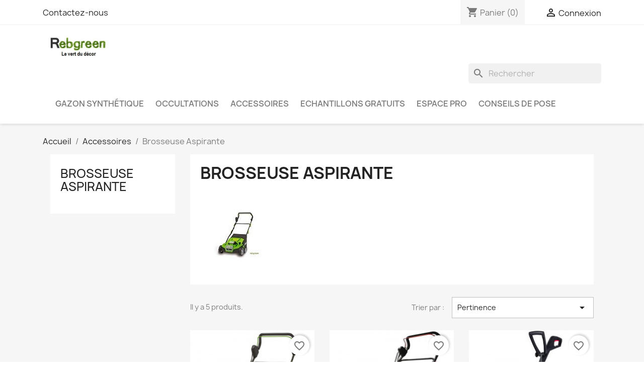

--- FILE ---
content_type: text/html; charset=utf-8
request_url: https://rebgreen.fr/68-brosseuse-aspirante
body_size: 12528
content:
<!doctype html>
<html lang="fr-FR">

  <head>
    
      
  <meta charset="utf-8">


  <meta http-equiv="x-ua-compatible" content="ie=edge">



  <title>Brosseuse Aspirante</title>
  
    
  
  <meta name="description" content="Brosseuse Aspirante">
  <meta name="keywords" content="">
        <link rel="canonical" href="https://rebgreen.fr/68-brosseuse-aspirante">
      
      
  
  
    <script type="application/ld+json">
  {
    "@context": "https://schema.org",
    "@type": "Organization",
    "name" : "rebgreen",
    "url" : "https://rebgreen.fr/",
          "logo": {
        "@type": "ImageObject",
        "url":"https://rebgreen.fr/img/logo-1710507389.jpg"
      }
      }
</script>

<script type="application/ld+json">
  {
    "@context": "https://schema.org",
    "@type": "WebPage",
    "isPartOf": {
      "@type": "WebSite",
      "url":  "https://rebgreen.fr/",
      "name": "rebgreen"
    },
    "name": "Brosseuse Aspirante",
    "url":  "https://rebgreen.fr/68-brosseuse-aspirante"
  }
</script>


  <script type="application/ld+json">
    {
      "@context": "https://schema.org",
      "@type": "BreadcrumbList",
      "itemListElement": [
                  {
            "@type": "ListItem",
            "position": 1,
            "name": "Accueil",
            "item": "https://rebgreen.fr/"
          },                  {
            "@type": "ListItem",
            "position": 2,
            "name": "Accessoires",
            "item": "https://rebgreen.fr/13-accessoires"
          },                  {
            "@type": "ListItem",
            "position": 3,
            "name": "Brosseuse Aspirante",
            "item": "https://rebgreen.fr/68-brosseuse-aspirante"
          }              ]
    }
  </script>
   
  
  
  <script type="application/ld+json">
  {
    "@context": "https://schema.org",
    "@type": "ItemList",
    "itemListElement": [
          {
        "@type": "ListItem",
        "position": 1,
        "name": "Brosse &quot;Aspirante&quot; Électrique LIBERTY Sans Fil pour Gazon Synthétique",
        "url": "https://rebgreen.fr/brosseuse-aspirante/254-brosse-aspirante-electrique-liberty-sans-fil-pour-gazon-synthetique-sg-liber.html"
      },          {
        "@type": "ListItem",
        "position": 2,
        "name": "BROSSE &quot;ASPIRANTE&quot; HOOVER pour Gazon Synthétique",
        "url": "https://rebgreen.fr/brosseuse-aspirante/255-brosse-aspirante-hoover-pour-gazon-synthetique.html"
      },          {
        "@type": "ListItem",
        "position": 3,
        "name": "Brosse aspirante électrique pour gazon synthétique",
        "url": "https://rebgreen.fr/brosseuse-aspirante/88-brosseuse-gazon-synthetique.html"
      },          {
        "@type": "ListItem",
        "position": 4,
        "name": "Batterie brosse aspirante électrique LIBERTY Sans Fil",
        "url": "https://rebgreen.fr/brosseuse-aspirante/458-brosse-aspirante-electrique-liberty-sans-fil-pour-gazon-synthetique-sg-liber.html"
      },          {
        "@type": "ListItem",
        "position": 5,
        "name": "Brosse électrique sans fil - KINO",
        "url": "https://rebgreen.fr/brosseuse-aspirante/475-brosseuse-gazon-synthetique.html"
      }        ]
  }
</script>

  
  
    
  

  
    <meta property="og:title" content="Brosseuse Aspirante" />
    <meta property="og:description" content="Brosseuse Aspirante" />
    <meta property="og:url" content="https://rebgreen.fr/68-brosseuse-aspirante" />
    <meta property="og:site_name" content="rebgreen" />
    <meta property="og:type" content="website" />    



  <meta name="viewport" content="width=device-width, initial-scale=1">



  <link rel="icon" type="image/vnd.microsoft.icon" href="https://rebgreen.fr/img/favicon.ico?1710507477">
  <link rel="shortcut icon" type="image/x-icon" href="https://rebgreen.fr/img/favicon.ico?1710507477">



    <link rel="stylesheet" href="https://rebgreen.fr/themes/classic/assets/css/theme.css" type="text/css" media="all">
  <link rel="stylesheet" href="https://rebgreen.fr/modules/ps_socialfollow/views/css/ps_socialfollow.css" type="text/css" media="all">
  <link rel="stylesheet" href="https://rebgreen.fr/modules/blockreassurance/views/dist/front.css" type="text/css" media="all">
  <link rel="stylesheet" href="https://rebgreen.fr/modules/ps_searchbar/ps_searchbar.css" type="text/css" media="all">
  <link rel="stylesheet" href="https://rebgreen.fr/modules/paypal/views/css/paypal_fo.css" type="text/css" media="all">
  <link rel="stylesheet" href="https://rebgreen.fr/modules/ps_facetedsearch/views/dist/front.css" type="text/css" media="all">
  <link rel="stylesheet" href="https://rebgreen.fr/modules/productcomments/views/css/productcomments.css" type="text/css" media="all">
  <link rel="stylesheet" href="https://rebgreen.fr/js/jquery/ui/themes/base/minified/jquery-ui.min.css" type="text/css" media="all">
  <link rel="stylesheet" href="https://rebgreen.fr/js/jquery/ui/themes/base/minified/jquery.ui.theme.min.css" type="text/css" media="all">
  <link rel="stylesheet" href="https://rebgreen.fr/modules/blockwishlist/public/wishlist.css" type="text/css" media="all">
  <link rel="stylesheet" href="https://rebgreen.fr/modules/ps_imageslider/css/homeslider.css" type="text/css" media="all">




  

  <script type="text/javascript">
        var blockwishlistController = "https:\/\/rebgreen.fr\/module\/blockwishlist\/action";
        var prestashop = {"cart":{"products":[],"totals":{"total":{"type":"total","label":"Total","amount":0,"value":"0,00\u00a0\u20ac"},"total_including_tax":{"type":"total","label":"Total TTC","amount":0,"value":"0,00\u00a0\u20ac"},"total_excluding_tax":{"type":"total","label":"Total HT :","amount":0,"value":"0,00\u00a0\u20ac"}},"subtotals":{"products":{"type":"products","label":"Sous-total","amount":0,"value":"0,00\u00a0\u20ac"},"discounts":null,"shipping":{"type":"shipping","label":"Livraison","amount":0,"value":""},"tax":null},"products_count":0,"summary_string":"0 articles","vouchers":{"allowed":1,"added":[]},"discounts":[],"minimalPurchase":0,"minimalPurchaseRequired":""},"currency":{"id":1,"name":"Euro","iso_code":"EUR","iso_code_num":"978","sign":"\u20ac"},"customer":{"lastname":null,"firstname":null,"email":null,"birthday":null,"newsletter":null,"newsletter_date_add":null,"optin":null,"website":null,"company":null,"siret":null,"ape":null,"is_logged":false,"gender":{"type":null,"name":null},"addresses":[]},"language":{"name":"Fran\u00e7ais (French)","iso_code":"fr","locale":"fr-FR","language_code":"fr","is_rtl":"0","date_format_lite":"d\/m\/Y","date_format_full":"d\/m\/Y H:i:s","id":1},"page":{"title":"","canonical":"https:\/\/rebgreen.fr\/68-brosseuse-aspirante","meta":{"title":"Brosseuse Aspirante","description":"Brosseuse Aspirante","keywords":"","robots":"index"},"page_name":"category","body_classes":{"lang-fr":true,"lang-rtl":false,"country-FR":true,"currency-EUR":true,"layout-left-column":true,"page-category":true,"tax-display-enabled":true,"category-id-68":true,"category-Brosseuse Aspirante":true,"category-id-parent-13":true,"category-depth-level-3":true},"admin_notifications":[]},"shop":{"name":"rebgreen","logo":"https:\/\/rebgreen.fr\/img\/logo-1710507389.jpg","stores_icon":"https:\/\/rebgreen.fr\/img\/logo_stores.png","favicon":"https:\/\/rebgreen.fr\/img\/favicon.ico"},"urls":{"base_url":"https:\/\/rebgreen.fr\/","current_url":"https:\/\/rebgreen.fr\/68-brosseuse-aspirante","shop_domain_url":"https:\/\/rebgreen.fr","img_ps_url":"https:\/\/rebgreen.fr\/img\/","img_cat_url":"https:\/\/rebgreen.fr\/img\/c\/","img_lang_url":"https:\/\/rebgreen.fr\/img\/l\/","img_prod_url":"https:\/\/rebgreen.fr\/img\/p\/","img_manu_url":"https:\/\/rebgreen.fr\/img\/m\/","img_sup_url":"https:\/\/rebgreen.fr\/img\/su\/","img_ship_url":"https:\/\/rebgreen.fr\/img\/s\/","img_store_url":"https:\/\/rebgreen.fr\/img\/st\/","img_col_url":"https:\/\/rebgreen.fr\/img\/co\/","img_url":"https:\/\/rebgreen.fr\/themes\/classic\/assets\/img\/","css_url":"https:\/\/rebgreen.fr\/themes\/classic\/assets\/css\/","js_url":"https:\/\/rebgreen.fr\/themes\/classic\/assets\/js\/","pic_url":"https:\/\/rebgreen.fr\/upload\/","pages":{"address":"https:\/\/rebgreen.fr\/adresse","addresses":"https:\/\/rebgreen.fr\/adresses","authentication":"https:\/\/rebgreen.fr\/authentification","cart":"https:\/\/rebgreen.fr\/panier","category":"https:\/\/rebgreen.fr\/index.php?controller=category","cms":"https:\/\/rebgreen.fr\/index.php?controller=cms","contact":"https:\/\/rebgreen.fr\/index.php?controller=contact","discount":"https:\/\/rebgreen.fr\/bons-de-reduction","guest_tracking":"https:\/\/rebgreen.fr\/suivi-commande-invite","history":"https:\/\/rebgreen.fr\/historique-des-commandes","identity":"https:\/\/rebgreen.fr\/identite","index":"https:\/\/rebgreen.fr\/","my_account":"https:\/\/rebgreen.fr\/mon-compte","order_confirmation":"https:\/\/rebgreen.fr\/order-confirmation","order_detail":"https:\/\/rebgreen.fr\/index.php?controller=order-detail","order_follow":"https:\/\/rebgreen.fr\/details-de-la-commande","order":"https:\/\/rebgreen.fr\/commande","order_return":"https:\/\/rebgreen.fr\/index.php?controller=order-return","order_slip":"https:\/\/rebgreen.fr\/avoirs","pagenotfound":"https:\/\/rebgreen.fr\/index.php?controller=pagenotfound","password":"https:\/\/rebgreen.fr\/mot-de-passe-oublie","pdf_invoice":"https:\/\/rebgreen.fr\/index.php?controller=pdf-invoice","pdf_order_return":"https:\/\/rebgreen.fr\/index.php?controller=pdf-order-return","pdf_order_slip":"https:\/\/rebgreen.fr\/index.php?controller=pdf-order-slip","prices_drop":"https:\/\/rebgreen.fr\/promotions","product":"https:\/\/rebgreen.fr\/index.php?controller=product","search":"https:\/\/rebgreen.fr\/recherche","sitemap":"https:\/\/rebgreen.fr\/plan-du-site","stores":"https:\/\/rebgreen.fr\/magasins","supplier":"https:\/\/rebgreen.fr\/fournisseurs","register":"https:\/\/rebgreen.fr\/authentification?create_account=1","order_login":"https:\/\/rebgreen.fr\/commande?login=1"},"alternative_langs":[],"theme_assets":"\/themes\/classic\/assets\/","actions":{"logout":"https:\/\/rebgreen.fr\/?mylogout="},"no_picture_image":{"bySize":{"small_default":{"url":"https:\/\/rebgreen.fr\/img\/p\/fr-default-small_default.jpg","width":98,"height":98},"cart_default":{"url":"https:\/\/rebgreen.fr\/img\/p\/fr-default-cart_default.jpg","width":125,"height":125},"home_default":{"url":"https:\/\/rebgreen.fr\/img\/p\/fr-default-home_default.jpg","width":250,"height":250},"medium_default":{"url":"https:\/\/rebgreen.fr\/img\/p\/fr-default-medium_default.jpg","width":452,"height":452},"large_default":{"url":"https:\/\/rebgreen.fr\/img\/p\/fr-default-large_default.jpg","width":800,"height":800}},"small":{"url":"https:\/\/rebgreen.fr\/img\/p\/fr-default-small_default.jpg","width":98,"height":98},"medium":{"url":"https:\/\/rebgreen.fr\/img\/p\/fr-default-home_default.jpg","width":250,"height":250},"large":{"url":"https:\/\/rebgreen.fr\/img\/p\/fr-default-large_default.jpg","width":800,"height":800},"legend":""}},"configuration":{"display_taxes_label":true,"display_prices_tax_incl":true,"is_catalog":false,"show_prices":true,"opt_in":{"partner":true},"quantity_discount":{"type":"discount","label":"Remise sur prix unitaire"},"voucher_enabled":1,"return_enabled":0},"field_required":[],"breadcrumb":{"links":[{"title":"Accueil","url":"https:\/\/rebgreen.fr\/"},{"title":"Accessoires","url":"https:\/\/rebgreen.fr\/13-accessoires"},{"title":"Brosseuse Aspirante","url":"https:\/\/rebgreen.fr\/68-brosseuse-aspirante"}],"count":3},"link":{"protocol_link":"https:\/\/","protocol_content":"https:\/\/"},"time":1766241398,"static_token":"a556f6f9943586a157107495ebcb269e","token":"090581df1333a810b8b536bfe21a468f","debug":false};
        var prestashopFacebookAjaxController = "https:\/\/rebgreen.fr\/module\/ps_facebook\/Ajax";
        var productsAlreadyTagged = [];
        var psemailsubscription_subscription = "https:\/\/rebgreen.fr\/module\/ps_emailsubscription\/subscription";
        var psr_icon_color = "#F19D76";
        var removeFromWishlistUrl = "https:\/\/rebgreen.fr\/module\/blockwishlist\/action?action=deleteProductFromWishlist";
        var wishlistAddProductToCartUrl = "https:\/\/rebgreen.fr\/module\/blockwishlist\/action?action=addProductToCart";
        var wishlistUrl = "https:\/\/rebgreen.fr\/module\/blockwishlist\/view";
      </script>



  




     
  </head>

  <body id="category" class="lang-fr country-fr currency-eur layout-left-column page-category tax-display-enabled category-id-68 category-brosseuse-aspirante category-id-parent-13 category-depth-level-3">

    
      
    

    <main>
      
              

      <header id="header">
        
          
  <div class="header-banner">
    
  </div>



  <nav class="header-nav">
    <div class="container">
      <div class="row">
        <div class="hidden-sm-down">
          <div class="col-md-5 col-xs-12">
            <div id="_desktop_contact_link">
  <div id="contact-link">
          <a href="https://rebgreen.fr/index.php?controller=contact">Contactez-nous</a>
      </div>
</div>

          </div>
          <div class="col-md-7 right-nav">
              <div id="_desktop_cart">
  <div class="blockcart cart-preview inactive" data-refresh-url="//rebgreen.fr/module/ps_shoppingcart/ajax">
    <div class="header">
              <i class="material-icons shopping-cart" aria-hidden="true">shopping_cart</i>
        <span class="hidden-sm-down">Panier</span>
        <span class="cart-products-count">(0)</span>
          </div>
  </div>
</div>
<div id="_desktop_user_info">
  <div class="user-info">
          <a
        href="https://rebgreen.fr/mon-compte"
        title="Identifiez-vous"
        rel="nofollow"
      >
        <i class="material-icons">&#xE7FF;</i>
        <span class="hidden-sm-down">Connexion</span>
      </a>
      </div>
</div>

          </div>
        </div>
        <div class="hidden-md-up text-sm-center mobile">
          <div class="float-xs-left" id="menu-icon">
            <i class="material-icons d-inline">&#xE5D2;</i>
          </div>
          <div class="float-xs-right" id="_mobile_cart"></div>
          <div class="float-xs-right" id="_mobile_user_info"></div>
          <div class="top-logo" id="_mobile_logo"></div>
          <div class="clearfix"></div>
        </div>
      </div>
    </div>
  </nav>



  <div class="header-top">
    <div class="container">
        <div class="col-md-2 hidden-sm-down" id="_desktop_logo">
                                    
  <a href="https://rebgreen.fr/">
    <img
      class="logo img-fluid"
      src="https://rebgreen.fr/img/logo-1710507389.jpg"
      alt="rebgreen"
      width="348"
      height="104">
  </a>

                              </div>
       <div class="row">
      
        <div class="header-top-right col-md-12 col-sm-12 position-static">
          <div id="search_widget" class="search-widgets" data-search-controller-url="//rebgreen.fr/recherche">
  <form method="get" action="//rebgreen.fr/recherche">
    <input type="hidden" name="controller" value="search">
    <i class="material-icons search" aria-hidden="true">search</i>
    <input type="text" name="s" value="" placeholder="Rechercher" aria-label="Rechercher">
    <i class="material-icons clear" aria-hidden="true">clear</i>
  </form>
</div>


<div class="menu js-top-menu position-static hidden-sm-down" id="_desktop_top_menu">
    
          <ul class="top-menu" id="top-menu" data-depth="0">
                    <li class="category" id="category-12">
                          <a
                class="dropdown-item"
                href="https://rebgreen.fr/12-gazon-synthetique" data-depth="0"
                              >
                                                                      <span class="float-xs-right hidden-md-up">
                    <span data-target="#top_sub_menu_50169" data-toggle="collapse" class="navbar-toggler collapse-icons">
                      <i class="material-icons add">&#xE313;</i>
                      <i class="material-icons remove">&#xE316;</i>
                    </span>
                  </span>
                                Gazon synthétique
              </a>
                            <div  class="popover sub-menu js-sub-menu collapse" id="top_sub_menu_50169">
                
          <ul class="top-menu"  data-depth="1">
                    <li class="category" id="category-62">
                          <a
                class="dropdown-item dropdown-submenu"
                href="https://rebgreen.fr/62-par-largeur" data-depth="1"
                              >
                                                                      <span class="float-xs-right hidden-md-up">
                    <span data-target="#top_sub_menu_15853" data-toggle="collapse" class="navbar-toggler collapse-icons">
                      <i class="material-icons add">&#xE313;</i>
                      <i class="material-icons remove">&#xE316;</i>
                    </span>
                  </span>
                                Par largeur
              </a>
                            <div  class="collapse" id="top_sub_menu_15853">
                
          <ul class="top-menu"  data-depth="2">
                    <li class="category" id="category-63">
                          <a
                class="dropdown-item"
                href="https://rebgreen.fr/63-largeur-1-metre" data-depth="2"
                              >
                                Largeur 1 mètre
              </a>
                          </li>
                    <li class="category" id="category-64">
                          <a
                class="dropdown-item"
                href="https://rebgreen.fr/64-largeur-2-metres" data-depth="2"
                              >
                                Largeur 2 mètres
              </a>
                          </li>
                    <li class="category" id="category-65">
                          <a
                class="dropdown-item"
                href="https://rebgreen.fr/65-largeur-3-metres" data-depth="2"
                              >
                                Largeur 3 mètres
              </a>
                          </li>
                    <li class="category" id="category-66">
                          <a
                class="dropdown-item"
                href="https://rebgreen.fr/66-largeur-4-metres" data-depth="2"
                              >
                                Largeur 4 mètres
              </a>
                          </li>
              </ul>
    
              </div>
                          </li>
                    <li class="category" id="category-15">
                          <a
                class="dropdown-item dropdown-submenu"
                href="https://rebgreen.fr/15-choix-gazon-synthetique-par-hauteur" data-depth="1"
                              >
                                                                      <span class="float-xs-right hidden-md-up">
                    <span data-target="#top_sub_menu_46095" data-toggle="collapse" class="navbar-toggler collapse-icons">
                      <i class="material-icons add">&#xE313;</i>
                      <i class="material-icons remove">&#xE316;</i>
                    </span>
                  </span>
                                Choix gazon synthétique par hauteur
              </a>
                            <div  class="collapse" id="top_sub_menu_46095">
                
          <ul class="top-menu"  data-depth="2">
                    <li class="category" id="category-18">
                          <a
                class="dropdown-item"
                href="https://rebgreen.fr/18--10-mm" data-depth="2"
                              >
                                - 10 mm
              </a>
                          </li>
                    <li class="category" id="category-19">
                          <a
                class="dropdown-item"
                href="https://rebgreen.fr/19-de-10-a-25-mm" data-depth="2"
                              >
                                de 10 à 25 mm
              </a>
                          </li>
                    <li class="category" id="category-42">
                          <a
                class="dropdown-item"
                href="https://rebgreen.fr/42-de-25-a-35-mm" data-depth="2"
                              >
                                de 25 à 35 mm
              </a>
                          </li>
                    <li class="category" id="category-20">
                          <a
                class="dropdown-item"
                href="https://rebgreen.fr/20-de-35-a-40-mm" data-depth="2"
                              >
                                de 35 à 40 mm
              </a>
                          </li>
                    <li class="category" id="category-21">
                          <a
                class="dropdown-item"
                href="https://rebgreen.fr/21-plus-de-40-mm" data-depth="2"
                              >
                                + de 40 mm
              </a>
                          </li>
              </ul>
    
              </div>
                          </li>
                    <li class="category" id="category-17">
                          <a
                class="dropdown-item dropdown-submenu"
                href="https://rebgreen.fr/17-choix-par-utilisation" data-depth="1"
                              >
                                                                      <span class="float-xs-right hidden-md-up">
                    <span data-target="#top_sub_menu_65592" data-toggle="collapse" class="navbar-toggler collapse-icons">
                      <i class="material-icons add">&#xE313;</i>
                      <i class="material-icons remove">&#xE316;</i>
                    </span>
                  </span>
                                Choix par utilisation
              </a>
                            <div  class="collapse" id="top_sub_menu_65592">
                
          <ul class="top-menu"  data-depth="2">
                    <li class="category" id="category-26">
                          <a
                class="dropdown-item"
                href="https://rebgreen.fr/26-gazon-synthetique-pour-terrasses-patios-balcons" data-depth="2"
                              >
                                Gazon synthétique pour Terrasses / Patios / Balcons
              </a>
                          </li>
                    <li class="category" id="category-27">
                          <a
                class="dropdown-item"
                href="https://rebgreen.fr/27-gazon-synthetique-pelouse-artificielle-pour-jardins-bords-de-piscine" data-depth="2"
                              >
                                Gazon synthétique / pelouse artificielle pour Jardins / Bords de piscine
              </a>
                          </li>
                    <li class="category" id="category-28">
                          <a
                class="dropdown-item"
                href="https://rebgreen.fr/28-gazon-synthetique-pelouse-artificielle-espaces-verts" data-depth="2"
                              >
                                Gazon synthétique / pelouse artificielle Espaces Verts
              </a>
                          </li>
                    <li class="category" id="category-29">
                          <a
                class="dropdown-item"
                href="https://rebgreen.fr/29-gazon-synthetique-decorationgazon-couleur" data-depth="2"
                              >
                                Gazon synthétique Décoration/gazon couleur
              </a>
                          </li>
                    <li class="category" id="category-30">
                          <a
                class="dropdown-item"
                href="https://rebgreen.fr/30-gazon-synthetique-pour-foot-tennis-golf-multisport" data-depth="2"
                              >
                                Gazon synthétique pour Foot / Tennis / Golf / MultiSport
              </a>
                          </li>
              </ul>
    
              </div>
                          </li>
                    <li class="category" id="category-56">
                          <a
                class="dropdown-item dropdown-submenu"
                href="https://rebgreen.fr/56-chutes-rouleaux-gazon-synthetique" data-depth="1"
                              >
                                Chutes rouleaux gazon synthétique
              </a>
                          </li>
              </ul>
    
              </div>
                          </li>
                    <li class="category" id="category-57">
                          <a
                class="dropdown-item"
                href="https://rebgreen.fr/57-occultations" data-depth="0"
                              >
                                                                      <span class="float-xs-right hidden-md-up">
                    <span data-target="#top_sub_menu_34705" data-toggle="collapse" class="navbar-toggler collapse-icons">
                      <i class="material-icons add">&#xE313;</i>
                      <i class="material-icons remove">&#xE316;</i>
                    </span>
                  </span>
                                Occultations
              </a>
                            <div  class="popover sub-menu js-sub-menu collapse" id="top_sub_menu_34705">
                
          <ul class="top-menu"  data-depth="1">
                    <li class="category" id="category-58">
                          <a
                class="dropdown-item dropdown-submenu"
                href="https://rebgreen.fr/58-murs-vegetaux-synthetiques" data-depth="1"
                              >
                                Murs Végétaux Synthétiques
              </a>
                          </li>
                    <li class="category" id="category-59">
                          <a
                class="dropdown-item dropdown-submenu"
                href="https://rebgreen.fr/59-haies-artificielles" data-depth="1"
                              >
                                Haies Artificielles
              </a>
                          </li>
                    <li class="category" id="category-60">
                          <a
                class="dropdown-item dropdown-submenu"
                href="https://rebgreen.fr/60-brise-vues" data-depth="1"
                              >
                                Brise vues
              </a>
                          </li>
                    <li class="category" id="category-61">
                          <a
                class="dropdown-item dropdown-submenu"
                href="https://rebgreen.fr/61-canisses-et-clotures-naturelles" data-depth="1"
                              >
                                Canisses et clôtures naturelles
              </a>
                          </li>
                    <li class="category" id="category-69">
                          <a
                class="dropdown-item dropdown-submenu"
                href="https://rebgreen.fr/69-feuillage-artificiel" data-depth="1"
                              >
                                Feuillage Artificiel
              </a>
                          </li>
                    <li class="category" id="category-70">
                          <a
                class="dropdown-item dropdown-submenu"
                href="https://rebgreen.fr/70-decorations" data-depth="1"
                              >
                                Décorations
              </a>
                          </li>
              </ul>
    
              </div>
                          </li>
                    <li class="category" id="category-13">
                          <a
                class="dropdown-item"
                href="https://rebgreen.fr/13-accessoires" data-depth="0"
                              >
                                                                      <span class="float-xs-right hidden-md-up">
                    <span data-target="#top_sub_menu_45967" data-toggle="collapse" class="navbar-toggler collapse-icons">
                      <i class="material-icons add">&#xE313;</i>
                      <i class="material-icons remove">&#xE316;</i>
                    </span>
                  </span>
                                Accessoires
              </a>
                            <div  class="popover sub-menu js-sub-menu collapse" id="top_sub_menu_45967">
                
          <ul class="top-menu"  data-depth="1">
                    <li class="category" id="category-47">
                          <a
                class="dropdown-item dropdown-submenu"
                href="https://rebgreen.fr/47-geotextile" data-depth="1"
                              >
                                Géotextile
              </a>
                          </li>
                    <li class="category" id="category-48">
                          <a
                class="dropdown-item dropdown-submenu"
                href="https://rebgreen.fr/48-bande-de-jointure" data-depth="1"
                              >
                                Bande de jointure
              </a>
                          </li>
                    <li class="category" id="category-49">
                          <a
                class="dropdown-item dropdown-submenu"
                href="https://rebgreen.fr/49-clous-et-hook" data-depth="1"
                              >
                                Clous et Hook
              </a>
                          </li>
                    <li class="category" id="category-50">
                          <a
                class="dropdown-item dropdown-submenu"
                href="https://rebgreen.fr/50-colle-et-nettoyant" data-depth="1"
                              >
                                Colle et nettoyant
              </a>
                          </li>
                    <li class="category current " id="category-68">
                          <a
                class="dropdown-item dropdown-submenu"
                href="https://rebgreen.fr/68-brosseuse-aspirante" data-depth="1"
                              >
                                Brosseuse Aspirante
              </a>
                          </li>
              </ul>
    
              </div>
                          </li>
                    <li class="category" id="category-14">
                          <a
                class="dropdown-item"
                href="https://rebgreen.fr/14-echantillons-gratuits" data-depth="0"
                              >
                                Echantillons gratuits
              </a>
                          </li>
                    <li class="cms-page" id="cms-page-15">
                          <a
                class="dropdown-item"
                href="https://rebgreen.fr/content/15-espace-pro" data-depth="0"
                              >
                                Espace PRO
              </a>
                          </li>
                    <li class="cms-page" id="cms-page-6">
                          <a
                class="dropdown-item"
                href="https://rebgreen.fr/content/6-conseils-de-pose" data-depth="0"
                              >
                                Conseils de pose
              </a>
                          </li>
              </ul>
    
    <div class="clearfix"></div>
</div>

        </div>
      </div>
      <div id="mobile_top_menu_wrapper" class="row hidden-md-up" style="display:none;">
        <div class="js-top-menu mobile" id="_mobile_top_menu"></div>
        <div class="js-top-menu-bottom">
          <div id="_mobile_currency_selector"></div>
          <div id="_mobile_language_selector"></div>
          <div id="_mobile_contact_link"></div>
        </div>
      </div>
    </div>
  </div>
  

        
      </header>

      <section id="wrapper">
        
          
<aside id="notifications">
  <div class="container">
    
    
    
      </div>
</aside>
        

        
        <div class="container">
          
            <nav data-depth="3" class="breadcrumb hidden-sm-down">
  <ol>
    
              
          <li>
                          <a href="https://rebgreen.fr/"><span>Accueil</span></a>
                      </li>
        
              
          <li>
                          <a href="https://rebgreen.fr/13-accessoires"><span>Accessoires</span></a>
                      </li>
        
              
          <li>
                          <span>Brosseuse Aspirante</span>
                      </li>
        
          
  </ol>
</nav>
          

          
            <div id="left-column" class="col-xs-12 col-sm-4 col-md-3">
                              

<div class="block-categories">
  <ul class="category-top-menu">
    <li><a class="text-uppercase h6" href="https://rebgreen.fr/68-brosseuse-aspirante">Brosseuse Aspirante</a></li>
    <li>
  </li>
  </ul>
</div>
<div id="search_filters_wrapper" class="hidden-sm-down">
  <div id="search_filter_controls" class="hidden-md-up">
      <span id="_mobile_search_filters_clear_all"></span>
      <button class="btn btn-secondary ok">
        <i class="material-icons rtl-no-flip">&#xE876;</i>
        ok
      </button>
  </div>
  
</div>

                          </div>
          

          
  <div id="content-wrapper" class="js-content-wrapper left-column col-xs-12 col-sm-8 col-md-9">
    
    
  <section id="main">

    
    <div id="js-product-list-header">
            <div class="block-category card card-block">
            <h1 class="h1">Brosseuse Aspirante</h1>
            <div class="block-category-inner">
                                                    <div class="category-cover">
                        <img src="https://rebgreen.fr/c/68-category_default/brosseuse-aspirante.jpg" alt="Brosseuse Aspirante" loading="lazy" width="141" height="180">
                    </div>
                            </div>
        </div>
    </div>


    
          
    
    

    <section id="products">
      
        
          <div id="js-product-list-top" class="row products-selection">
  <div class="col-md-6 hidden-sm-down total-products">
          <p>Il y a 5 produits.</p>
      </div>
  <div class="col-md-6">
    <div class="row sort-by-row">

      
        <span class="col-sm-3 col-md-3 hidden-sm-down sort-by">Trier par :</span>
<div class="col-sm-12 col-xs-12 col-md-9 products-sort-order dropdown">
  <button
    class="btn-unstyle select-title"
    rel="nofollow"
    data-toggle="dropdown"
    aria-label="Trier par sélection "
    aria-haspopup="true"
    aria-expanded="false">
    Pertinence    <i class="material-icons float-xs-right">&#xE5C5;</i>
  </button>
  <div class="dropdown-menu">
          <a
        rel="nofollow"
        href="https://rebgreen.fr/68-brosseuse-aspirante?order=product.sales.desc"
        class="select-list js-search-link"
      >
        Ventes, ordre décroissant
      </a>
          <a
        rel="nofollow"
        href="https://rebgreen.fr/68-brosseuse-aspirante?order=product.position.asc"
        class="select-list current js-search-link"
      >
        Pertinence
      </a>
          <a
        rel="nofollow"
        href="https://rebgreen.fr/68-brosseuse-aspirante?order=product.name.asc"
        class="select-list js-search-link"
      >
        Nom, A à Z
      </a>
          <a
        rel="nofollow"
        href="https://rebgreen.fr/68-brosseuse-aspirante?order=product.name.desc"
        class="select-list js-search-link"
      >
        Nom, Z à A
      </a>
          <a
        rel="nofollow"
        href="https://rebgreen.fr/68-brosseuse-aspirante?order=product.price.asc"
        class="select-list js-search-link"
      >
        Prix, croissant
      </a>
          <a
        rel="nofollow"
        href="https://rebgreen.fr/68-brosseuse-aspirante?order=product.price.desc"
        class="select-list js-search-link"
      >
        Prix, décroissant
      </a>
          <a
        rel="nofollow"
        href="https://rebgreen.fr/68-brosseuse-aspirante?order=product.reference.asc"
        class="select-list js-search-link"
      >
        Reference, A to Z
      </a>
          <a
        rel="nofollow"
        href="https://rebgreen.fr/68-brosseuse-aspirante?order=product.reference.desc"
        class="select-list js-search-link"
      >
        Reference, Z to A
      </a>
      </div>
</div>
      

          </div>
  </div>
  <div class="col-sm-12 hidden-md-up text-sm-center showing">
    Affichage 1-5 de 5 article(s)
  </div>
</div>
        

        
          <div class="hidden-sm-down">
            <section id="js-active-search-filters" class="hide">
  
    <p class="h6 hidden-xs-up">Filtres actifs</p>
  

  </section>

          </div>
        

        
          <div id="js-product-list">
  
<div class="products row">
            
<div class="js-product product col-xs-12 col-sm-6 col-xl-4">
  <article class="product-miniature js-product-miniature" data-id-product="254" data-id-product-attribute="0">
    <div class="thumbnail-container">
      <div class="thumbnail-top">
        
                      <a href="https://rebgreen.fr/brosseuse-aspirante/254-brosse-aspirante-electrique-liberty-sans-fil-pour-gazon-synthetique-sg-liber.html" class="thumbnail product-thumbnail">
              <img
                src="https://rebgreen.fr/571-home_default/brosse-aspirante-electrique-liberty-sans-fil-pour-gazon-synthetique-sg-liber.jpg"
                alt="Brosse &quot;Aspirante&quot; Électrique LIBERTY Sans Fil pour Gazon Synthétique . SG-LIBER"
                loading="lazy"
                data-full-size-image-url="https://rebgreen.fr/571-large_default/brosse-aspirante-electrique-liberty-sans-fil-pour-gazon-synthetique-sg-liber.jpg"
                width="250"
                height="250"
              />
            </a>
                  

        <div class="highlighted-informations no-variants">
          
            <a class="quick-view js-quick-view" href="#" data-link-action="quickview">
              <i class="material-icons search">&#xE8B6;</i> Aperçu rapide
            </a>
          

          
                      
        </div>
      </div>

      <div class="product-description">
        
                      <h2 class="h3 product-title"><a href="https://rebgreen.fr/brosseuse-aspirante/254-brosse-aspirante-electrique-liberty-sans-fil-pour-gazon-synthetique-sg-liber.html" content="https://rebgreen.fr/brosseuse-aspirante/254-brosse-aspirante-electrique-liberty-sans-fil-pour-gazon-synthetique-sg-liber.html">Brosse &quot;Aspirante&quot;...</a></h2>
                  

        
                      <div class="product-price-and-shipping">
              
              

              <span class="price" aria-label="Prix">
                                                  319,00 €
                              </span>

              

              
            </div>
                  

        
          
<div class="product-list-reviews" data-id="254" data-url="https://rebgreen.fr/module/productcomments/CommentGrade">
  <div class="grade-stars small-stars"></div>
  <div class="comments-nb"></div>
</div>

        
      </div>

      
    <ul class="product-flags js-product-flags">
            </ul>

    </div>
  </article>
</div>

            
<div class="js-product product col-xs-12 col-sm-6 col-xl-4">
  <article class="product-miniature js-product-miniature" data-id-product="255" data-id-product-attribute="0">
    <div class="thumbnail-container">
      <div class="thumbnail-top">
        
                      <a href="https://rebgreen.fr/brosseuse-aspirante/255-brosse-aspirante-hoover-pour-gazon-synthetique.html" class="thumbnail product-thumbnail">
              <img
                src="https://rebgreen.fr/574-home_default/brosse-aspirante-hoover-pour-gazon-synthetique.jpg"
                alt="BROSSE &quot;ASPIRANTE&quot; HOOVER pour Gazon Synthétique"
                loading="lazy"
                data-full-size-image-url="https://rebgreen.fr/574-large_default/brosse-aspirante-hoover-pour-gazon-synthetique.jpg"
                width="250"
                height="250"
              />
            </a>
                  

        <div class="highlighted-informations no-variants">
          
            <a class="quick-view js-quick-view" href="#" data-link-action="quickview">
              <i class="material-icons search">&#xE8B6;</i> Aperçu rapide
            </a>
          

          
                      
        </div>
      </div>

      <div class="product-description">
        
                      <h2 class="h3 product-title"><a href="https://rebgreen.fr/brosseuse-aspirante/255-brosse-aspirante-hoover-pour-gazon-synthetique.html" content="https://rebgreen.fr/brosseuse-aspirante/255-brosse-aspirante-hoover-pour-gazon-synthetique.html">BROSSE &quot;ASPIRANTE&quot; HOOVER...</a></h2>
                  

        
                      <div class="product-price-and-shipping">
              
              

              <span class="price" aria-label="Prix">
                                                  199,00 €
                              </span>

              

              
            </div>
                  

        
          
<div class="product-list-reviews" data-id="255" data-url="https://rebgreen.fr/module/productcomments/CommentGrade">
  <div class="grade-stars small-stars"></div>
  <div class="comments-nb"></div>
</div>

        
      </div>

      
    <ul class="product-flags js-product-flags">
            </ul>

    </div>
  </article>
</div>

            
<div class="js-product product col-xs-12 col-sm-6 col-xl-4">
  <article class="product-miniature js-product-miniature" data-id-product="88" data-id-product-attribute="0">
    <div class="thumbnail-container">
      <div class="thumbnail-top">
        
                      <a href="https://rebgreen.fr/brosseuse-aspirante/88-brosseuse-gazon-synthetique.html" class="thumbnail product-thumbnail">
              <img
                src="https://rebgreen.fr/653-home_default/brosseuse-gazon-synthetique.jpg"
                alt="Brosse aspirante électrique pour gazon synthétique"
                loading="lazy"
                data-full-size-image-url="https://rebgreen.fr/653-large_default/brosseuse-gazon-synthetique.jpg"
                width="250"
                height="250"
              />
            </a>
                  

        <div class="highlighted-informations no-variants">
          
            <a class="quick-view js-quick-view" href="#" data-link-action="quickview">
              <i class="material-icons search">&#xE8B6;</i> Aperçu rapide
            </a>
          

          
                      
        </div>
      </div>

      <div class="product-description">
        
                      <h2 class="h3 product-title"><a href="https://rebgreen.fr/brosseuse-aspirante/88-brosseuse-gazon-synthetique.html" content="https://rebgreen.fr/brosseuse-aspirante/88-brosseuse-gazon-synthetique.html">Brosse aspirante électrique...</a></h2>
                  

        
                      <div class="product-price-and-shipping">
              
              

              <span class="price" aria-label="Prix">
                                                  139,00 €
                              </span>

              

              
            </div>
                  

        
          
<div class="product-list-reviews" data-id="88" data-url="https://rebgreen.fr/module/productcomments/CommentGrade">
  <div class="grade-stars small-stars"></div>
  <div class="comments-nb"></div>
</div>

        
      </div>

      
    <ul class="product-flags js-product-flags">
            </ul>

    </div>
  </article>
</div>

            
<div class="js-product product col-xs-12 col-sm-6 col-xl-4">
  <article class="product-miniature js-product-miniature" data-id-product="458" data-id-product-attribute="0">
    <div class="thumbnail-container">
      <div class="thumbnail-top">
        
                      <a href="https://rebgreen.fr/brosseuse-aspirante/458-brosse-aspirante-electrique-liberty-sans-fil-pour-gazon-synthetique-sg-liber.html" class="thumbnail product-thumbnail">
              <img
                src="https://rebgreen.fr/694-home_default/brosse-aspirante-electrique-liberty-sans-fil-pour-gazon-synthetique-sg-liber.jpg"
                alt="Batterie brosse aspirante électrique LIBERTY Sans Fil "
                loading="lazy"
                data-full-size-image-url="https://rebgreen.fr/694-large_default/brosse-aspirante-electrique-liberty-sans-fil-pour-gazon-synthetique-sg-liber.jpg"
                width="250"
                height="250"
              />
            </a>
                  

        <div class="highlighted-informations no-variants">
          
            <a class="quick-view js-quick-view" href="#" data-link-action="quickview">
              <i class="material-icons search">&#xE8B6;</i> Aperçu rapide
            </a>
          

          
                      
        </div>
      </div>

      <div class="product-description">
        
                      <h2 class="h3 product-title"><a href="https://rebgreen.fr/brosseuse-aspirante/458-brosse-aspirante-electrique-liberty-sans-fil-pour-gazon-synthetique-sg-liber.html" content="https://rebgreen.fr/brosseuse-aspirante/458-brosse-aspirante-electrique-liberty-sans-fil-pour-gazon-synthetique-sg-liber.html">Batterie brosse aspirante...</a></h2>
                  

        
                      <div class="product-price-and-shipping">
              
              

              <span class="price" aria-label="Prix">
                                                  89,00 €
                              </span>

              

              
            </div>
                  

        
          
<div class="product-list-reviews" data-id="458" data-url="https://rebgreen.fr/module/productcomments/CommentGrade">
  <div class="grade-stars small-stars"></div>
  <div class="comments-nb"></div>
</div>

        
      </div>

      
    <ul class="product-flags js-product-flags">
            </ul>

    </div>
  </article>
</div>

            
<div class="js-product product col-xs-12 col-sm-6 col-xl-4">
  <article class="product-miniature js-product-miniature" data-id-product="475" data-id-product-attribute="0">
    <div class="thumbnail-container">
      <div class="thumbnail-top">
        
                      <a href="https://rebgreen.fr/brosseuse-aspirante/475-brosseuse-gazon-synthetique.html" class="thumbnail product-thumbnail">
              <img
                src="https://rebgreen.fr/719-home_default/brosseuse-gazon-synthetique.jpg"
                alt="Brosse électrique sans fil..."
                loading="lazy"
                data-full-size-image-url="https://rebgreen.fr/719-large_default/brosseuse-gazon-synthetique.jpg"
                width="250"
                height="250"
              />
            </a>
                  

        <div class="highlighted-informations no-variants">
          
            <a class="quick-view js-quick-view" href="#" data-link-action="quickview">
              <i class="material-icons search">&#xE8B6;</i> Aperçu rapide
            </a>
          

          
                      
        </div>
      </div>

      <div class="product-description">
        
                      <h2 class="h3 product-title"><a href="https://rebgreen.fr/brosseuse-aspirante/475-brosseuse-gazon-synthetique.html" content="https://rebgreen.fr/brosseuse-aspirante/475-brosseuse-gazon-synthetique.html">Brosse électrique sans fil...</a></h2>
                  

        
                      <div class="product-price-and-shipping">
              
              

              <span class="price" aria-label="Prix">
                                                  175,00 €
                              </span>

              

              
            </div>
                  

        
          
<div class="product-list-reviews" data-id="475" data-url="https://rebgreen.fr/module/productcomments/CommentGrade">
  <div class="grade-stars small-stars"></div>
  <div class="comments-nb"></div>
</div>

        
      </div>

      
    <ul class="product-flags js-product-flags">
            </ul>

    </div>
  </article>
</div>

    </div>

  
    <nav class="pagination">
  <div class="col-md-4">
    
      Affichage 1-5 de 5 article(s)
    
  </div>

  <div class="col-md-6 offset-md-2 pr-0">
    
         
  </div>

</nav>
  

  <div class="hidden-md-up text-xs-right up">
    <a href="#header" class="btn btn-secondary">
      Retour en haut
      <i class="material-icons">&#xE316;</i>
    </a>
  </div>
</div>
        

        
          <div id="js-product-list-bottom"></div>
        

          </section>

    

  </section>

    
  </div>


          
        </div>
        
      </section>

      <footer id="footer" class="js-footer">
        
          <div class="container">
  <div class="row">
    
      <div class="block_newsletter col-lg-8 col-md-12 col-sm-12" id="blockEmailSubscription_displayFooterBefore">
  <div class="row">
    <p id="block-newsletter-label" class="col-md-5 col-xs-12">Recevez nos offres spéciales</p>
    <div class="col-md-7 col-xs-12">
      <form action="https://rebgreen.fr/68-brosseuse-aspirante#blockEmailSubscription_displayFooterBefore" method="post">
        <div class="row">
          <div class="col-xs-12">
            <input
              class="btn btn-primary float-xs-right hidden-xs-down"
              name="submitNewsletter"
              type="submit"
              value="S’abonner"
            >
            <input
              class="btn btn-primary float-xs-right hidden-sm-up"
              name="submitNewsletter"
              type="submit"
              value="ok"
            >
            <div class="input-wrapper">
              <input
                name="email"
                type="email"
                value=""
                placeholder="Votre adresse e-mail"
                aria-labelledby="block-newsletter-label"
                required
              >
            </div>
            <input type="hidden" name="blockHookName" value="displayFooterBefore" />
            <input type="hidden" name="action" value="0">
            <div class="clearfix"></div>
          </div>
          <div class="col-xs-12">
                              <p>Vous pouvez vous désinscrire à tout moment. Vous trouverez pour cela nos informations de contact dans les conditions d&#039;utilisation du site.</p>
                                          
                              
                        </div>
        </div>
      </form>
    </div>
  </div>
</div>


  <div class="block-social col-lg-4 col-md-12 col-sm-12">
    <ul>
          </ul>
  </div>


    
  </div>
</div>
<div class="footer-container">
  <div class="container">
    <div class="row">
      
        <div class="col-md-6 links">
  <div class="row">
      <div class="col-md-6 wrapper">
      <p class="h3 hidden-sm-down">Produits</p>
      <div class="title clearfix hidden-md-up" data-target="#footer_sub_menu_1" data-toggle="collapse">
        <span class="h3">Produits</span>
        <span class="float-xs-right">
          <span class="navbar-toggler collapse-icons">
            <i class="material-icons add">&#xE313;</i>
            <i class="material-icons remove">&#xE316;</i>
          </span>
        </span>
      </div>
      <ul id="footer_sub_menu_1" class="collapse">
                  <li>
            <a
                id="link-product-page-prices-drop-1"
                class="cms-page-link"
                href="https://rebgreen.fr/promotions"
                title="Nos produits en promotion"
                            >
              Promotions
            </a>
          </li>
                  <li>
            <a
                id="link-product-page-new-products-1"
                class="cms-page-link"
                href="https://rebgreen.fr/nouveaux-produits"
                title="Liste de nos nouveaux produits"
                            >
              Nouveaux produits
            </a>
          </li>
                  <li>
            <a
                id="link-product-page-best-sales-1"
                class="cms-page-link"
                href="https://rebgreen.fr/meilleures-ventes"
                title="Liste de nos produits les mieux vendus"
                            >
              Meilleures ventes
            </a>
          </li>
              </ul>
    </div>
      <div class="col-md-6 wrapper">
      <p class="h3 hidden-sm-down">Notre société</p>
      <div class="title clearfix hidden-md-up" data-target="#footer_sub_menu_2" data-toggle="collapse">
        <span class="h3">Notre société</span>
        <span class="float-xs-right">
          <span class="navbar-toggler collapse-icons">
            <i class="material-icons add">&#xE313;</i>
            <i class="material-icons remove">&#xE316;</i>
          </span>
        </span>
      </div>
      <ul id="footer_sub_menu_2" class="collapse">
                  <li>
            <a
                id="link-cms-page-2-2"
                class="cms-page-link"
                href="https://rebgreen.fr/content/2-mentions-legales"
                title="Mentions légales"
                            >
              Mentions légales
            </a>
          </li>
                  <li>
            <a
                id="link-cms-page-3-2"
                class="cms-page-link"
                href="https://rebgreen.fr/content/3-conditions-generales-de-ventes"
                title="Nos conditions générales de ventes"
                            >
              Conditions générales
            </a>
          </li>
                  <li>
            <a
                id="link-cms-page-4-2"
                class="cms-page-link"
                href="https://rebgreen.fr/content/4-a-propos"
                title="Qui sommes nous"
                            >
              Qui sommes nous
            </a>
          </li>
                  <li>
            <a
                id="link-cms-page-5-2"
                class="cms-page-link"
                href="https://rebgreen.fr/content/5-paiement-securise"
                title="Notre offre de paiement sécurisé"
                            >
              Paiement sécurisé
            </a>
          </li>
                  <li>
            <a
                id="link-static-page-sitemap-2"
                class="cms-page-link"
                href="https://rebgreen.fr/plan-du-site"
                title="Perdu ? Trouvez ce que vous cherchez"
                            >
              Plan du site
            </a>
          </li>
                  <li>
            <a
                id="link-static-page-stores-2"
                class="cms-page-link"
                href="https://rebgreen.fr/magasins"
                title="Notre seul point de vente se trouve dans les Ardennes à Mondigny tél 03 24 26 17 37"
                            >
              Magasins de la Marque Rebgreen
            </a>
          </li>
              </ul>
    </div>
      <div class="col-md-6 wrapper">
      <p class="h3 hidden-sm-down">Blog</p>
      <div class="title clearfix hidden-md-up" data-target="#footer_sub_menu_4" data-toggle="collapse">
        <span class="h3">Blog</span>
        <span class="float-xs-right">
          <span class="navbar-toggler collapse-icons">
            <i class="material-icons add">&#xE313;</i>
            <i class="material-icons remove">&#xE316;</i>
          </span>
        </span>
      </div>
      <ul id="footer_sub_menu_4" class="collapse">
                  <li>
            <a
                id="link-custom-page-blog-4"
                class="custom-page-link"
                href="https://rebgreen.fr/Blog/"
                title=""
                            >
              Blog
            </a>
          </li>
              </ul>
    </div>
    </div>
</div>
<div id="block_myaccount_infos" class="col-md-3 links wrapper">
  <p class="h3 myaccount-title hidden-sm-down">
    <a class="text-uppercase" href="https://rebgreen.fr/mon-compte" rel="nofollow">
      Votre compte
    </a>
  </p>
  <div class="title clearfix hidden-md-up" data-target="#footer_account_list" data-toggle="collapse">
    <span class="h3">Votre compte</span>
    <span class="float-xs-right">
      <span class="navbar-toggler collapse-icons">
        <i class="material-icons add">&#xE313;</i>
        <i class="material-icons remove">&#xE316;</i>
      </span>
    </span>
  </div>
  <ul class="account-list collapse" id="footer_account_list">
            <li>
          <a href="https://rebgreen.fr/identite" title="Informations personnelles" rel="nofollow">
            Informations personnelles
          </a>
        </li>
            <li>
          <a href="https://rebgreen.fr/historique-des-commandes" title="Commandes" rel="nofollow">
            Commandes
          </a>
        </li>
            <li>
          <a href="https://rebgreen.fr/avoirs" title="Avoirs" rel="nofollow">
            Avoirs
          </a>
        </li>
            <li>
          <a href="https://rebgreen.fr/adresses" title="Adresses" rel="nofollow">
            Adresses
          </a>
        </li>
            <li>
          <a href="https://rebgreen.fr/bons-de-reduction" title="Bons de réduction" rel="nofollow">
            Bons de réduction
          </a>
        </li>
        <li>
  <a href="//rebgreen.fr/module/ps_emailalerts/account" title="Mes alertes">
    Mes alertes
  </a>
</li>

	</ul>
</div>

<div class="block-contact col-md-3 links wrapper">
  <div class="title clearfix hidden-md-up" data-target="#contact-infos" data-toggle="collapse">
    <span class="h3">Informations</span>
    <span class="float-xs-right">
      <span class="navbar-toggler collapse-icons">
        <i class="material-icons add">keyboard_arrow_down</i>
        <i class="material-icons remove">keyboard_arrow_up</i>
      </span>
    </span>
  </div>

  <p class="h4 text-uppercase block-contact-title hidden-sm-down">Informations</p>
  <div id="contact-infos" class="collapse">
    rebgreen<br />102 rue du Général de Gaulle<br />67280 urmat<br />France
                  <br>
        Envoyez-nous un e-mail :
        <script type="text/javascript">document.write(unescape('%3c%61%20%68%72%65%66%3d%22%6d%61%69%6c%74%6f%3a%63%6f%6d%6d%65%72%63%69%61%6c%40%72%65%62%67%72%65%65%6e%2e%66%72%22%20%3e%63%6f%6d%6d%65%72%63%69%61%6c%40%72%65%62%67%72%65%65%6e%2e%66%72%3c%2f%61%3e'))</script>
      </div>
</div>
  <div
  class="wishlist-add-to"
  data-url="https://rebgreen.fr/module/blockwishlist/action?action=getAllWishlist"
>
  <div
    class="wishlist-modal modal fade"
    
      :class="{show: !isHidden}"
    
    tabindex="-1"
    role="dialog"
    aria-modal="true"
  >
    <div class="modal-dialog modal-dialog-centered" role="document">
      <div class="modal-content">
        <div class="modal-header">
          <h5 class="modal-title">
            Ajouter à ma liste d'envies
          </h5>
          <button
            type="button"
            class="close"
            @click="toggleModal"
            data-dismiss="modal"
            aria-label="Close"
          >
            <span aria-hidden="true">×</span>
          </button>
        </div>

        <div class="modal-body">
          <choose-list
            @hide="toggleModal"
            :product-id="productId"
            :product-attribute-id="productAttributeId"
            :quantity="quantity"
            url="https://rebgreen.fr/module/blockwishlist/action?action=getAllWishlist"
            add-url="https://rebgreen.fr/module/blockwishlist/action?action=addProductToWishlist"
            empty-text="Aucune liste trouvée."
          ></choose-list>
        </div>

        <div class="modal-footer">
          <a @click="openNewWishlistModal" class="wishlist-add-to-new text-primary">
            <i class="material-icons">add_circle_outline</i> Créer une nouvelle liste
          </a>
        </div>
      </div>
    </div>
  </div>

  <div 
    class="modal-backdrop fade"
    
      :class="{in: !isHidden}"
    
  >
  </div>
</div>


  <div
  class="wishlist-delete"
      data-delete-list-url="https://rebgreen.fr/module/blockwishlist/action?action=deleteWishlist"
        data-delete-product-url="https://rebgreen.fr/module/blockwishlist/action?action=deleteProductFromWishlist"
    data-title="Retirer le produit de la liste d'envies "
  data-title-list="Supprimer la liste d'envies"
  data-placeholder='Le produit sera retiré de "%nameofthewishlist%".'
  data-cancel-text="Annuler"
  data-delete-text="Retirer"
  data-delete-text-list="Supprimer"
>
  <div
    class="wishlist-modal modal fade"
    
      :class="{show: !isHidden}"
    
    tabindex="-1"
    role="dialog"
    aria-modal="true"
  >
    <div class="modal-dialog modal-dialog-centered" role="document">
      <div class="modal-content">
        <div class="modal-header">
          <h5 class="modal-title">((modalTitle))</h5>
          <button
            type="button"
            class="close"
            @click="toggleModal"
            data-dismiss="modal"
            aria-label="Close"
          >
            <span aria-hidden="true">×</span>
          </button>
        </div>
        <div class="modal-body" v-if="productId">
          <p class="modal-text">((confirmMessage))</p> 
        </div>
        <div class="modal-footer">
          <button
            type="button"
            class="modal-cancel btn btn-secondary"
            data-dismiss="modal"
            @click="toggleModal"
          >
            ((cancelText))
          </button>

          <button
            type="button"
            class="btn btn-primary"
            @click="deleteWishlist"
          >
            ((modalDeleteText))
          </button>
        </div>
      </div>
    </div>
  </div>

  <div 
    class="modal-backdrop fade"
    
      :class="{in: !isHidden}"
    
  >
  </div>
</div>

  <div
  class="wishlist-create"
  data-url="https://rebgreen.fr/module/blockwishlist/action?action=createNewWishlist"
  data-title="Créer une liste d'envies"
  data-label="Nom de la liste d'envies"
  data-placeholder="Ajouter un nom"
  data-cancel-text="Annuler"
  data-create-text="Créer une liste d'envies"
  data-length-text="Le titre de la liste est trop court"
>
  <div
    class="wishlist-modal modal fade"
    
      :class="{show: !isHidden}"
    
    tabindex="-1"
    role="dialog"
    aria-modal="true"
  >
    <div class="modal-dialog modal-dialog-centered" role="document">
      <div class="modal-content">
        <div class="modal-header">
          <h5 class="modal-title">((title))</h5>
          <button
            type="button"
            class="close"
            @click="toggleModal"
            data-dismiss="modal"
            aria-label="Close"
          >
            <span aria-hidden="true">×</span>
          </button>
        </div>
        <div class="modal-body">
          <div class="form-group form-group-lg">
            <label class="form-control-label" for="input2">((label))</label>
            <input
              type="text"
              class="form-control form-control-lg"
              v-model="value"
              id="input2"
              :placeholder="placeholder"
            />
          </div>
        </div>
        <div class="modal-footer">
          <button
            type="button"
            class="modal-cancel btn btn-secondary"
            data-dismiss="modal"
            @click="toggleModal"
          >
            ((cancelText))
          </button>

          <button
            type="button"
            class="btn btn-primary"
            @click="createWishlist"
          >
            ((createText))
          </button>
        </div>
      </div>
    </div>
  </div>

  <div 
    class="modal-backdrop fade"
    
      :class="{in: !isHidden}"
    
  >
  </div>
</div>

  <div
  class="wishlist-login"
  data-login-text="Connexion"
  data-cancel-text="Annuler"
>
  <div
    class="wishlist-modal modal fade"
    
      :class="{show: !isHidden}"
    
    tabindex="-1"
    role="dialog"
    aria-modal="true"
  >
    <div class="modal-dialog modal-dialog-centered" role="document">
      <div class="modal-content">
        <div class="modal-header">
          <h5 class="modal-title">Connexion</h5>
          <button
            type="button"
            class="close"
            @click="toggleModal"
            data-dismiss="modal"
            aria-label="Close"
          >
            <span aria-hidden="true">×</span>
          </button>
        </div>
        <div class="modal-body">
          <p class="modal-text">Vous devez être connecté pour ajouter des produits à votre liste d'envies.</p>
        </div>
        <div class="modal-footer">
          <button
            type="button"
            class="modal-cancel btn btn-secondary"
            data-dismiss="modal"
            @click="toggleModal"
          >
            ((cancelText))
          </button>

          <a
            type="button"
            class="btn btn-primary"
            :href="prestashop.urls.pages.authentication"
          >
            ((loginText))
          </a>
        </div>
      </div>
    </div>
  </div>

  <div
    class="modal-backdrop fade"
    
      :class="{in: !isHidden}"
    
  >
  </div>
</div>

  <div
    class="wishlist-toast"
    data-rename-wishlist-text="Nom de la liste d'envies modifié !"
    data-added-wishlist-text="Produit ajouté à la liste d'envies !"
    data-create-wishlist-text="Liste d'envies créée !"
    data-delete-wishlist-text="Liste d'envies supprimée !"
    data-copy-text="Lien de partage copié !"
    data-delete-product-text="Produit supprimé !"
  ></div>

      
    </div>
    <div class="row">
      
        
      
    </div>
    <div class="row">
      <div class="col-md-12">
        <p class="text-sm-center">
          
            <a class="_blank" href="https://webmaster67.fr" target="_blank">
              © 2025 - Boutique en ligne créée avec webmaster67.fr
            </a>
          
        </p>
      </div>
    </div>
  </div>
</div>
        
      </footer>

    </main>

    
        <script type="text/javascript" src="https://rebgreen.fr/themes/core.js" ></script>
  <script type="text/javascript" src="https://rebgreen.fr/themes/classic/assets/js/theme.js" ></script>
  <script type="text/javascript" src="https://rebgreen.fr/modules/ps_emailsubscription/views/js/ps_emailsubscription.js" ></script>
  <script type="text/javascript" src="https://rebgreen.fr/modules/blockreassurance/views/dist/front.js" ></script>
  <script type="text/javascript" src="https://p.monetico-services.com/test/hostedfields/hostedfields.js" ></script>
  <script type="text/javascript" src="https://rebgreen.fr/modules/ps_emailalerts/js/mailalerts.js" ></script>
  <script type="text/javascript" src="https://rebgreen.fr/modules/ps_facebook/views/js/front/conversion-api.js" ></script>
  <script type="text/javascript" src="https://rebgreen.fr/modules/productcomments/views/js/jquery.rating.plugin.js" ></script>
  <script type="text/javascript" src="https://rebgreen.fr/modules/productcomments/views/js/productListingComments.js" ></script>
  <script type="text/javascript" src="https://rebgreen.fr/js/jquery/ui/jquery-ui.min.js" ></script>
  <script type="text/javascript" src="https://rebgreen.fr/modules/blockwishlist/public/product.bundle.js" ></script>
  <script type="text/javascript" src="https://rebgreen.fr/modules/ps_facetedsearch/views/dist/front.js" ></script>
  <script type="text/javascript" src="https://rebgreen.fr/modules/ps_imageslider/js/responsiveslides.min.js" ></script>
  <script type="text/javascript" src="https://rebgreen.fr/modules/ps_imageslider/js/homeslider.js" ></script>
  <script type="text/javascript" src="https://rebgreen.fr/modules/ps_searchbar/ps_searchbar.js" ></script>
  <script type="text/javascript" src="https://rebgreen.fr/modules/ps_shoppingcart/ps_shoppingcart.js" ></script>
  <script type="text/javascript" src="https://rebgreen.fr/modules/blockwishlist/public/graphql.js" ></script>
  <script type="text/javascript" src="https://rebgreen.fr/modules/blockwishlist/public/vendors.js" ></script>


    

    
      
    
  </body>

</html>